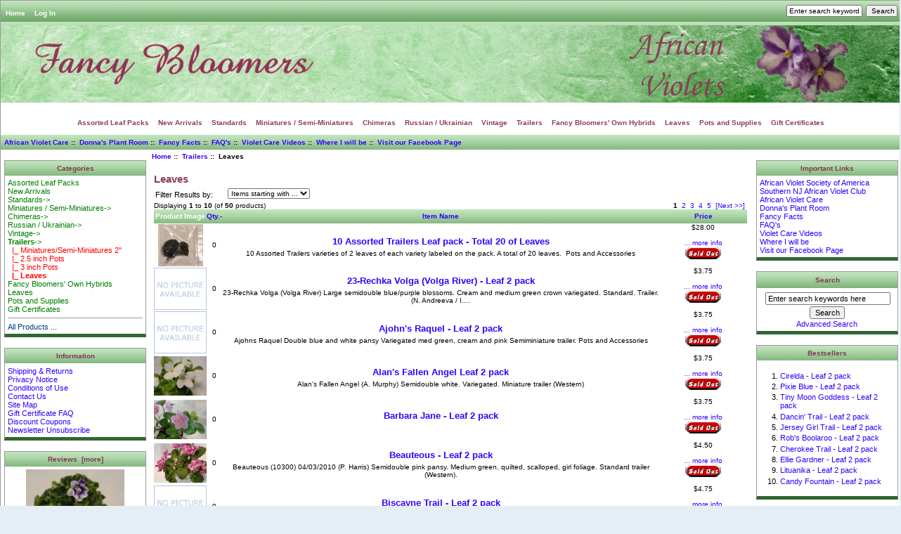

--- FILE ---
content_type: text/html; charset=iso-8859-1
request_url: https://www.fancy-bloomers.com/index.php?main_page=index&cPath=7_30
body_size: 5843
content:
<!DOCTYPE html PUBLIC "-//W3C//DTD XHTML 1.0 Transitional//EN" "http://www.w3.org/TR/xhtml1/DTD/xhtml1-transitional.dtd">
<html xmlns="http://www.w3.org/1999/xhtml" dir="ltr" lang="en">
<head>
<title>Leaves : Fancy Bloomers, African Violets</title>
<meta http-equiv="Content-Type" content="text/html; charset=iso-8859-1" />
<meta name="keywords" content="Standards Miniatures / Semi-Miniatures Chimeras Leaves Fancy Bloomers' Own Hybrids Pots and Supplies Trailers Russian / Ukrainian Gift Certificates Vintage New Arrivals Assorted Leaf Packs violets, flowers, plants, shop Leaves" />
<meta name="description" content="Fancy Bloomers : Leaves - Standards Miniatures / Semi-Miniatures Chimeras Leaves Fancy Bloomers' Own Hybrids Pots and Supplies Trailers Russian / Ukrainian Gift Certificates Vintage New Arrivals Assorted Leaf Packs violets, flowers, plants, shop" />
<meta http-equiv="imagetoolbar" content="no" />
<meta name="author" content="The Zen Cart&trade; Team and others" />
<meta name="generator" content="shopping cart program by Zen Cart&trade;, http://www.zen-cart.com eCommerce" />

<base href="https://www.fancy-bloomers.com/" />

<link rel="stylesheet" type="text/css" href="includes/templates/classic/css/stylesheet.css" />
<link rel="stylesheet" type="text/css" href="includes/templates/classic/css/stylesheet_css_buttons.css" />
<link rel="stylesheet" type="text/css" media="print" href="includes/templates/classic/css/print_stylesheet.css" />
<!-- Start Google Analytics Code -->
<script>
  (function(i,s,o,g,r,a,m){i['GoogleAnalyticsObject']=r;i[r]=i[r]||function(){
  (i[r].q=i[r].q||[]).push(arguments)},i[r].l=1*new Date();a=s.createElement(o),
  m=s.getElementsByTagName(o)[0];a.async=1;a.src=g;m.parentNode.insertBefore(a,m)
  })(window,document,'script','//www.google-analytics.com/analytics.js','ga');

  ga('create', 'UA-62914906-1', 'auto');
  ga('send', 'pageview');

</script>
<!-- End Google Analytics Code -->
</head>

<body id="indexBody">

<div id="mainWrapper">



<!--bof-header logo and navigation display-->

<div id="headerWrapper">
<!--bof-navigation display-->
<div id="navMainWrapper">
<div id="navMain">
    <ul class="back">
    <li><a href="https://www.fancy-bloomers.com/">Home</a></li>
    <li><a href="https://www.fancy-bloomers.com/index.php?main_page=login">Log In</a></li>

</ul>
</div>
<div id="navMainSearch"><form name="quick_find_header" action="https://www.fancy-bloomers.com/index.php?main_page=advanced_search_result" method="get"><input type="hidden" name="main_page" value="advanced_search_result" /><input type="hidden" name="search_in_description" value="1" /><input type="text" name="keyword" size="6" maxlength="30" style="width: 100px" value="Enter search keywords here" onfocus="if (this.value == 'Enter search keywords here') this.value = '';" onblur="if (this.value == '') this.value = 'Enter search keywords here';" />&nbsp;<input type="submit" value="Search" style="width: 45px" /></form></div>
<br class="clearBoth" />
</div>
<!--eof-navigation display-->

<!--bof-branding display-->
<div id="logoWrapper">
    <div id="logo"><a href="https://www.fancy-bloomers.com/"><img src="includes/templates/classic/images/logo.gif" alt="Fancy Bloomers, African Violets" title=" Fancy Bloomers, African Violets " width="454" height="110" /></a></div>
</div>
<br class="clearBoth" />
<!--eof-branding display-->

<!--eof-header logo and navigation display-->

<!--bof-optional categories tabs navigation display-->
<div id="navCatTabsWrapper">
<div id="navCatTabs">
<ul>
  <li><a class="category-top" href="https://www.fancy-bloomers.com/index.php?main_page=index&amp;cPath=48">Assorted Leaf Packs</a> </li>
  <li><a class="category-top" href="https://www.fancy-bloomers.com/index.php?main_page=index&amp;cPath=47">New Arrivals</a> </li>
  <li><a class="category-top" href="https://www.fancy-bloomers.com/index.php?main_page=index&amp;cPath=1">Standards</a> </li>
  <li><a class="category-top" href="https://www.fancy-bloomers.com/index.php?main_page=index&amp;cPath=2">Miniatures / Semi-Miniatures</a> </li>
  <li><a class="category-top" href="https://www.fancy-bloomers.com/index.php?main_page=index&amp;cPath=3">Chimeras</a> </li>
  <li><a class="category-top" href="https://www.fancy-bloomers.com/index.php?main_page=index&amp;cPath=23">Russian / Ukrainian</a> </li>
  <li><a class="category-top" href="https://www.fancy-bloomers.com/index.php?main_page=index&amp;cPath=37">Vintage</a> </li>
  <li><a class="category-top" href="https://www.fancy-bloomers.com/index.php?main_page=index&amp;cPath=7"><span class="category-subs-selected">Trailers</span></a> </li>
  <li><a class="category-top" href="https://www.fancy-bloomers.com/index.php?main_page=index&amp;cPath=43">Fancy Bloomers' Own Hybrids</a> </li>
  <li><a class="category-top" href="https://www.fancy-bloomers.com/index.php?main_page=index&amp;cPath=5">Leaves</a> </li>
  <li><a class="category-top" href="https://www.fancy-bloomers.com/index.php?main_page=index&amp;cPath=6">Pots and Supplies</a> </li>
  <li><a class="category-top" href="https://www.fancy-bloomers.com/index.php?main_page=index&amp;cPath=19">Gift Certificates</a> </li>
</ul>
</div>
</div>
<!--eof-optional categories tabs navigation display-->

<!--bof-header ezpage links-->
<div id="navEZPagesTop">
  <a href="https://www.fancy-bloomers.com/index.php?main_page=page&amp;id=5">African Violet Care</a>&nbsp;::&nbsp;
  <a href="https://www.fancy-bloomers.com/index.php?main_page=page&amp;id=9">Donna's Plant Room</a>&nbsp;::&nbsp;
  <a href="https://www.fancy-bloomers.com/index.php?main_page=page&amp;id=1">Fancy Facts</a>&nbsp;::&nbsp;
  <a href="https://www.fancy-bloomers.com/index.php?main_page=page&amp;id=8">FAQ's</a>&nbsp;::&nbsp;
  <a href="https://www.youtube.com/@FancyBloomers">Violet Care Videos</a>&nbsp;::&nbsp;
  <a href="https://www.fancy-bloomers.com/index.php?main_page=page&amp;id=17">Where I will be</a>&nbsp;::&nbsp;
  <a href="http://www.facebook.com/pages/Fancy-Bloomers-African-Violets/381540468556298">Visit our Facebook Page</a>
</div>
<!--eof-header ezpage links-->
</div>

<table width="100%" border="0" cellspacing="0" cellpadding="0" id="contentMainWrapper">
  <tr>

 <td id="navColumnOne" class="columnLeft" style="width: 150px">
<div id="navColumnOneWrapper" style="width: 200px"><!--// bof: categories //-->
<div class="leftBoxContainer" id="categories" style="width: 200px">
<h3 class="leftBoxHeading" id="categoriesHeading">Categories</h3>
<div id="categoriesContent" class="sideBoxContent">
<a class="category-top" href="https://www.fancy-bloomers.com/index.php?main_page=index&amp;cPath=48">Assorted Leaf Packs</a><br />
<a class="category-top" href="https://www.fancy-bloomers.com/index.php?main_page=index&amp;cPath=47">New Arrivals</a><br />
<a class="category-top" href="https://www.fancy-bloomers.com/index.php?main_page=index&amp;cPath=1">Standards-&gt;</a><br />
<a class="category-top" href="https://www.fancy-bloomers.com/index.php?main_page=index&amp;cPath=2">Miniatures / Semi-Miniatures-&gt;</a><br />
<a class="category-top" href="https://www.fancy-bloomers.com/index.php?main_page=index&amp;cPath=3">Chimeras-&gt;</a><br />
<a class="category-top" href="https://www.fancy-bloomers.com/index.php?main_page=index&amp;cPath=23">Russian / Ukrainian-&gt;</a><br />
<a class="category-top" href="https://www.fancy-bloomers.com/index.php?main_page=index&amp;cPath=37">Vintage-&gt;</a><br />
<a class="category-top" href="https://www.fancy-bloomers.com/index.php?main_page=index&amp;cPath=7"><span class="category-subs-parent">Trailers</span>-&gt;</a><br />
<a class="category-products" href="https://www.fancy-bloomers.com/index.php?main_page=index&amp;cPath=7_31">&nbsp;&nbsp;|_&nbsp;Miniatures/Semi-Miniatures 2"</a><br />
<a class="category-products" href="https://www.fancy-bloomers.com/index.php?main_page=index&amp;cPath=7_28">&nbsp;&nbsp;|_&nbsp;2.5 inch Pots</a><br />
<a class="category-products" href="https://www.fancy-bloomers.com/index.php?main_page=index&amp;cPath=7_36">&nbsp;&nbsp;|_&nbsp;3 inch Pots</a><br />
<a class="category-products" href="https://www.fancy-bloomers.com/index.php?main_page=index&amp;cPath=7_30"><span class="category-subs-selected">&nbsp;&nbsp;|_&nbsp;Leaves</span></a><br />
<a class="category-top" href="https://www.fancy-bloomers.com/index.php?main_page=index&amp;cPath=43">Fancy Bloomers' Own Hybrids</a><br />
<a class="category-top" href="https://www.fancy-bloomers.com/index.php?main_page=index&amp;cPath=5">Leaves</a><br />
<a class="category-top" href="https://www.fancy-bloomers.com/index.php?main_page=index&amp;cPath=6">Pots and Supplies</a><br />
<a class="category-top" href="https://www.fancy-bloomers.com/index.php?main_page=index&amp;cPath=19">Gift Certificates</a><br />
<hr id="catBoxDivider" />
<a class="category-links" href="https://www.fancy-bloomers.com/index.php?main_page=products_all">All Products ...</a>
</div></div>
<!--// eof: categories //-->

<!--// bof: information //-->
<div class="leftBoxContainer" id="information" style="width: 200px">
<h3 class="leftBoxHeading" id="informationHeading">Information</h3>
<div id="informationContent" class="sideBoxContent">
<ul style="margin: 0; padding: 0; list-style-type: none;">
<li><a href="https://www.fancy-bloomers.com/index.php?main_page=shippinginfo">Shipping &amp; Returns</a></li>
<li><a href="https://www.fancy-bloomers.com/index.php?main_page=privacy">Privacy Notice</a></li>
<li><a href="https://www.fancy-bloomers.com/index.php?main_page=conditions">Conditions of Use</a></li>
<li><a href="https://www.fancy-bloomers.com/index.php?main_page=contact_us">Contact Us</a></li>
<li><a href="https://www.fancy-bloomers.com/index.php?main_page=site_map">Site Map</a></li>
<li><a href="https://www.fancy-bloomers.com/index.php?main_page=gv_faq">Gift Certificate FAQ</a></li>
<li><a href="https://www.fancy-bloomers.com/index.php?main_page=discount_coupon">Discount Coupons</a></li>
<li><a href="https://www.fancy-bloomers.com/index.php?main_page=unsubscribe">Newsletter Unsubscribe</a></li>
</ul>
</div></div>
<!--// eof: information //-->

<!--// bof: reviews //-->
<div class="leftBoxContainer" id="reviews" style="width: 200px">
<h3 class="leftBoxHeading" id="reviewsHeading"><a href="https://www.fancy-bloomers.com/index.php?main_page=reviews">Reviews&nbsp;&nbsp;[more]</a></h3>
<div id="reviewsContent" class="sideBoxContent centeredContent"><a href="https://www.fancy-bloomers.com/index.php?main_page=product_reviews_info&amp;products_id=1170&amp;reviews_id=143"><img src="images/Shiawasee Trail.jpg" alt="Shiawasee Trail in 2.5&quot; Pot" title=" Shiawasee Trail in 2.5&quot; Pot " width="140" height="100" /><br />Plant received in perfect condition and a nice size!...</a><br /><br /><img src="includes/templates/template_default/images/stars_5.gif" alt="5 of 5 Stars!" title=" 5 of 5 Stars! " width="90" height="20" /></div></div>
<!--// eof: reviews //-->

<!--// bof: trackorders //-->
<div class="leftBoxContainer" id="trackorders" style="width: 200px">
<h3 class="leftBoxHeading" id="trackordersHeading">Previous Orders</h3>
<div id="trackordersContent" class="sideBoxContent">
<ul class="orderHistList">
<a href="https://www.fancy-bloomers.com/index.php?main_page=account_history_info"> Track your orders </a></ul>
</div></div>
<!--// eof: trackorders //-->

</div></td>
    <td valign="top">
<!-- bof  breadcrumb -->
    <div id="navBreadCrumb">  <a href="https://www.fancy-bloomers.com/">Home</a>&nbsp;::&nbsp;
  <a href="https://www.fancy-bloomers.com/index.php?main_page=index&amp;cPath=7">Trailers</a>&nbsp;::&nbsp;
Leaves
</div>
<!-- eof breadcrumb -->


<!-- bof upload alerts -->
<!-- eof upload alerts -->

<div class="centerColumn" id="indexProductList">

<h1 id="productListHeading">Leaves</h1>




<form name="filter" action="https://www.fancy-bloomers.com/index.php?main_page=index" method="get"><label class="inputLabel">Filter Results by:</label><input type="hidden" name="main_page" value="index" /><input type="hidden" name="cPath" value="7_30" /><input type="hidden" name="sort" value="2d" /><select name="alpha_filter_id" onchange="this.form.submit()">
  <option value="0">Items starting with ...</option>
  <option value="65">A</option>
  <option value="66">B</option>
  <option value="67">C</option>
  <option value="68">D</option>
  <option value="69">E</option>
  <option value="70">F</option>
  <option value="71">G</option>
  <option value="72">H</option>
  <option value="73">I</option>
  <option value="74">J</option>
  <option value="75">K</option>
  <option value="76">L</option>
  <option value="77">M</option>
  <option value="78">N</option>
  <option value="79">O</option>
  <option value="80">P</option>
  <option value="81">Q</option>
  <option value="82">R</option>
  <option value="83">S</option>
  <option value="84">T</option>
  <option value="85">U</option>
  <option value="86">V</option>
  <option value="87">W</option>
  <option value="88">X</option>
  <option value="89">Y</option>
  <option value="90">Z</option>
  <option value="48">0</option>
  <option value="49">1</option>
  <option value="50">2</option>
  <option value="51">3</option>
  <option value="52">4</option>
  <option value="53">5</option>
  <option value="54">6</option>
  <option value="55">7</option>
  <option value="56">8</option>
  <option value="57">9</option>
</select>
</form>
<br class="clearBoth" />

<div id="productListing">

<div id="productsListingTopNumber" class="navSplitPagesResult back">Displaying <strong>1</strong> to <strong>10</strong> (of <strong>50</strong> products)</div>
<div id="productsListingListingTopLinks" class="navSplitPagesLinks forward"> &nbsp;<strong class="current">1</strong>&nbsp;&nbsp;<a href="https://www.fancy-bloomers.com/index.php?main_page=index&amp;cPath=7_30&amp;sort=2d&amp;page=2" title=" Page 2 ">2</a>&nbsp;&nbsp;<a href="https://www.fancy-bloomers.com/index.php?main_page=index&amp;cPath=7_30&amp;sort=2d&amp;page=3" title=" Page 3 ">3</a>&nbsp;&nbsp;<a href="https://www.fancy-bloomers.com/index.php?main_page=index&amp;cPath=7_30&amp;sort=2d&amp;page=4" title=" Page 4 ">4</a>&nbsp;&nbsp;<a href="https://www.fancy-bloomers.com/index.php?main_page=index&amp;cPath=7_30&amp;sort=2d&amp;page=5" title=" Page 5 ">5</a>&nbsp;&nbsp;<a href="https://www.fancy-bloomers.com/index.php?main_page=index&amp;cPath=7_30&amp;sort=2d&amp;page=2" title=" Next Page ">[Next&nbsp;&gt;&gt;]</a>&nbsp;</div>
<br class="clearBoth" />

<table width="100%" border="0" cellspacing="0" cellpadding="0" id="cat7_30Table" class="tabTable">
  <tr  class="productListing-rowheading">
   <th class="productListing-heading" align="center" scope="col" id="listCell0-0">Product Image</th>
   <th class="productListing-heading" align="right" scope="col" id="listCell0-1"><a href="https://www.fancy-bloomers.com/index.php?main_page=index&amp;cPath=7_30&amp;page=1&amp;sort=2a" title="Sort products ascendingly by Qty." class="productListing-heading">Qty.-</a></th>
   <th class="productListing-heading" scope="col" id="listCell0-2"><a href="https://www.fancy-bloomers.com/index.php?main_page=index&amp;cPath=7_30&amp;page=1&amp;sort=3a" title="Sort products ascendingly by Item Name" class="productListing-heading">Item Name</a></th>
   <th class="productListing-heading" align="right" width="125" scope="col" id="listCell0-3"><a href="https://www.fancy-bloomers.com/index.php?main_page=index&amp;cPath=7_30&amp;page=1&amp;sort=4a" title="Sort products ascendingly by Price" class="productListing-heading">Price</a></th>
  </tr>
  <tr  class="productListing-odd">
   <td class="productListing-data" align="center"><a href="https://www.fancy-bloomers.com/index.php?main_page=product_info&amp;cPath=7_30&amp;products_id=2190"><img src="images/Asst leaf pack.jpg" alt="10 Assorted Trailers Leaf pack - Total 20 of Leaves" title=" 10 Assorted Trailers Leaf pack - Total 20 of Leaves " width="64" height="60" class="listingProductImage" /></a></td>
   <td class="productListing-data" align="right">0</td>
   <td class="productListing-data"><h3 class="itemTitle"><a href="https://www.fancy-bloomers.com/index.php?main_page=product_info&amp;cPath=7_30&amp;products_id=2190">10 Assorted Trailers Leaf pack - Total 20 of Leaves</a></h3><div class="listingDescription">10 Assorted Trailers varieties of 2 leaves of each variety labeled on the pack. A total of 20 leaves.&nbsp;  Pots and Accessories</div></td>
   <td class="productListing-data" align="right">$28.00<br /><br /><a href="https://www.fancy-bloomers.com/index.php?main_page=product_info&amp;cPath=7_30&amp;products_id=2190">... more info</a><br /><img src="includes/templates/template_default/buttons/english/button_sold_out_sm.gif" alt="Sold Out" title=" Sold Out " width="51" height="18" /><br /><br /></td>
  </tr>
  <tr  class="productListing-even">
   <td class="productListing-data" align="center"><a href="https://www.fancy-bloomers.com/index.php?main_page=product_info&amp;cPath=7_30&amp;products_id=2506"><img src="images/no_picture.gif" alt="23-Rechka Volga (Volga River) - Leaf 2 pack" title=" 23-Rechka Volga (Volga River) - Leaf 2 pack " width="75" height="60" class="listingProductImage" /></a></td>
   <td class="productListing-data" align="right">0</td>
   <td class="productListing-data"><h3 class="itemTitle"><a href="https://www.fancy-bloomers.com/index.php?main_page=product_info&amp;cPath=7_30&amp;products_id=2506">23-Rechka Volga (Volga River) - Leaf 2 pack</a></h3><div class="listingDescription">23-Rechka Volga (Volga River) Large semidouble blue/purple blossoms. Cream and medium green crown variegated. Standard. Trailer. (N. Andreeva / I....</div></td>
   <td class="productListing-data" align="right">$3.75<br /><br /><a href="https://www.fancy-bloomers.com/index.php?main_page=product_info&amp;cPath=7_30&amp;products_id=2506">... more info</a><br /><img src="includes/templates/template_default/buttons/english/button_sold_out_sm.gif" alt="Sold Out" title=" Sold Out " width="51" height="18" /><br /><br /></td>
  </tr>
  <tr  class="productListing-odd">
   <td class="productListing-data" align="center"><a href="https://www.fancy-bloomers.com/index.php?main_page=product_info&amp;cPath=7_30&amp;products_id=2028"><img src="images/no_picture.gif" alt="Ajohn's Raquel - Leaf 2 pack" title=" Ajohn's Raquel - Leaf 2 pack " width="75" height="60" class="listingProductImage" /></a></td>
   <td class="productListing-data" align="right">0</td>
   <td class="productListing-data"><h3 class="itemTitle"><a href="https://www.fancy-bloomers.com/index.php?main_page=product_info&amp;cPath=7_30&amp;products_id=2028">Ajohn's Raquel - Leaf 2 pack</a></h3><div class="listingDescription">Ajohns Raquel Double blue and white pansy Variegated med green, cream and pink Semiminiature trailer.&nbsp;Pots and Accessories</div></td>
   <td class="productListing-data" align="right">$3.75<br /><br /><a href="https://www.fancy-bloomers.com/index.php?main_page=product_info&amp;cPath=7_30&amp;products_id=2028">... more info</a><br /><img src="includes/templates/template_default/buttons/english/button_sold_out_sm.gif" alt="Sold Out" title=" Sold Out " width="51" height="18" /><br /><br /></td>
  </tr>
  <tr  class="productListing-even">
   <td class="productListing-data" align="center"><a href="https://www.fancy-bloomers.com/index.php?main_page=product_info&amp;cPath=7_30&amp;products_id=1558"><img src="images/Alans Fallen Angel.JPG" alt="Alan's Fallen Angel Leaf 2 pack" title=" Alan's Fallen Angel Leaf 2 pack " width="75" height="56" class="listingProductImage" /></a></td>
   <td class="productListing-data" align="right">0</td>
   <td class="productListing-data"><h3 class="itemTitle"><a href="https://www.fancy-bloomers.com/index.php?main_page=product_info&amp;cPath=7_30&amp;products_id=1558">Alan's Fallen Angel  Leaf 2 pack</a></h3><div class="listingDescription">Alan's Fallen Angel (A. Murphy) Semidouble white. Variegated. Miniature trailer (Western)</div></td>
   <td class="productListing-data" align="right">$3.75<br /><br /><a href="https://www.fancy-bloomers.com/index.php?main_page=product_info&amp;cPath=7_30&amp;products_id=1558">... more info</a><br /><img src="includes/templates/template_default/buttons/english/button_sold_out_sm.gif" alt="Sold Out" title=" Sold Out " width="51" height="18" /><br /><br /></td>
  </tr>
  <tr  class="productListing-odd">
   <td class="productListing-data" align="center"><a href="https://www.fancy-bloomers.com/index.php?main_page=product_info&amp;cPath=7_30&amp;products_id=579"><img src="images/Barbara Jane Trail.jpg" alt="Barbara Jane - Leaf 2 pack" title=" Barbara Jane - Leaf 2 pack " width="75" height="56" class="listingProductImage" /></a></td>
   <td class="productListing-data" align="right">0</td>
   <td class="productListing-data"><h3 class="itemTitle"><a href="https://www.fancy-bloomers.com/index.php?main_page=product_info&amp;cPath=7_30&amp;products_id=579">Barbara Jane - Leaf 2 pack</a></h3><div class="listingDescription">&nbsp;</div></td>
   <td class="productListing-data" align="right">$3.75<br /><br /><a href="https://www.fancy-bloomers.com/index.php?main_page=product_info&amp;cPath=7_30&amp;products_id=579">... more info</a><br /><img src="includes/templates/template_default/buttons/english/button_sold_out_sm.gif" alt="Sold Out" title=" Sold Out " width="51" height="18" /><br /><br /></td>
  </tr>
  <tr  class="productListing-even">
   <td class="productListing-data" align="center"><a href="https://www.fancy-bloomers.com/index.php?main_page=product_info&amp;cPath=7_30&amp;products_id=2122"><img src="images/Beauteous Trailer.jpg" alt="Beauteous - Leaf 2 pack" title=" Beauteous - Leaf 2 pack " width="75" height="56" class="listingProductImage" /></a></td>
   <td class="productListing-data" align="right">0</td>
   <td class="productListing-data"><h3 class="itemTitle"><a href="https://www.fancy-bloomers.com/index.php?main_page=product_info&amp;cPath=7_30&amp;products_id=2122">Beauteous - Leaf 2 pack</a></h3><div class="listingDescription">Beauteous (10300) 04/03/2010 (P. Harris) Semidouble pink pansy. Medium green, quilted, scalloped, girl foliage. Standard trailer (Western).</div></td>
   <td class="productListing-data" align="right">$4.50<br /><br /><a href="https://www.fancy-bloomers.com/index.php?main_page=product_info&amp;cPath=7_30&amp;products_id=2122">... more info</a><br /><img src="includes/templates/template_default/buttons/english/button_sold_out_sm.gif" alt="Sold Out" title=" Sold Out " width="51" height="18" /><br /><br /></td>
  </tr>
  <tr  class="productListing-odd">
   <td class="productListing-data" align="center"><a href="https://www.fancy-bloomers.com/index.php?main_page=product_info&amp;cPath=7_30&amp;products_id=1993"><img src="images/no_picture.gif" alt="Biscayne Trail - Leaf 2 pack" title=" Biscayne Trail - Leaf 2 pack " width="75" height="60" class="listingProductImage" /></a></td>
   <td class="productListing-data" align="right">0</td>
   <td class="productListing-data"><h3 class="itemTitle"><a href="https://www.fancy-bloomers.com/index.php?main_page=product_info&amp;cPath=7_30&amp;products_id=1993">Biscayne Trail - Leaf 2 pack</a></h3><div class="listingDescription">Biscayne Trail - Single/semidouble lavender blue pansy. Champion variegated girl foliage. Semiminiature trailer.</div></td>
   <td class="productListing-data" align="right">$4.75<br /><br /><a href="https://www.fancy-bloomers.com/index.php?main_page=product_info&amp;cPath=7_30&amp;products_id=1993">... more info</a><br /><img src="includes/templates/template_default/buttons/english/button_sold_out_sm.gif" alt="Sold Out" title=" Sold Out " width="51" height="18" /><br /><br /></td>
  </tr>
  <tr  class="productListing-even">
   <td class="productListing-data" align="center"><a href="https://www.fancy-bloomers.com/index.php?main_page=product_info&amp;cPath=7_30&amp;products_id=1568"><img src="images/Blueberries n Cream.JPG" alt="Blueberries 'n' Cream- Leaf 2 pack" title=" Blueberries 'n' Cream- Leaf 2 pack " width="75" height="56" class="listingProductImage" /></a></td>
   <td class="productListing-data" align="right">0</td>
   <td class="productListing-data"><h3 class="itemTitle"><a href="https://www.fancy-bloomers.com/index.php?main_page=product_info&amp;cPath=7_30&amp;products_id=1568">Blueberries 'n' Cream- Leaf 2 pack</a></h3><div class="listingDescription">Blueberries 'n' Cream (6415) 11/05/1986 (P. Harris) Double dark blue. Variegated bright green and white, glossy, pointed. Miniature trailer (Western)</div></td>
   <td class="productListing-data" align="right">$3.75<br /><br /><a href="https://www.fancy-bloomers.com/index.php?main_page=product_info&amp;cPath=7_30&amp;products_id=1568">... more info</a><br /><img src="includes/templates/template_default/buttons/english/button_sold_out_sm.gif" alt="Sold Out" title=" Sold Out " width="51" height="18" /><br /><br /></td>
  </tr>
  <tr  class="productListing-odd">
   <td class="productListing-data" align="center"><a href="https://www.fancy-bloomers.com/index.php?main_page=product_info&amp;cPath=7_30&amp;products_id=2451"><img src="images/no_picture.gif" alt="Broadway Star trail - Leaf 2 pack" title=" Broadway Star trail - Leaf 2 pack " width="75" height="60" class="listingProductImage" /></a></td>
   <td class="productListing-data" align="right">0</td>
   <td class="productListing-data"><h3 class="itemTitle"><a href="https://www.fancy-bloomers.com/index.php?main_page=product_info&amp;cPath=7_30&amp;products_id=2451">Broadway Star trail - Leaf 2 pack</a></h3><div class="listingDescription">Broadway Star trail - White semidouble blooms with occasional lavender eyes., medium green, pointed foliage. Semiminiature trailer.&nbsp;Pots and...</div></td>
   <td class="productListing-data" align="right">$4.75<br /><br /><a href="https://www.fancy-bloomers.com/index.php?main_page=product_info&amp;cPath=7_30&amp;products_id=2451">... more info</a><br /><img src="includes/templates/template_default/buttons/english/button_sold_out_sm.gif" alt="Sold Out" title=" Sold Out " width="51" height="18" /><br /><br /></td>
  </tr>
  <tr  class="productListing-even">
   <td class="productListing-data" align="center"><a href="https://www.fancy-bloomers.com/index.php?main_page=product_info&amp;cPath=7_30&amp;products_id=1662"><img src="images/Candy Fountain.JPG" alt="Candy Fountain - Leaf 2 pack" title=" Candy Fountain - Leaf 2 pack " width="75" height="56" class="listingProductImage" /></a></td>
   <td class="productListing-data" align="right">0</td>
   <td class="productListing-data"><h3 class="itemTitle"><a href="https://www.fancy-bloomers.com/index.php?main_page=product_info&amp;cPath=7_30&amp;products_id=1662">Candy Fountain - Leaf 2 pack</a></h3><div class="listingDescription">Candy Fountain (I. Fredette) Double rose-pink. Variegated bright green, cream and white. Standard trailer</div></td>
   <td class="productListing-data" align="right">$3.75<br /><br /><a href="https://www.fancy-bloomers.com/index.php?main_page=product_info&amp;cPath=7_30&amp;products_id=1662">... more info</a><br /><img src="includes/templates/template_default/buttons/english/button_sold_out_sm.gif" alt="Sold Out" title=" Sold Out " width="51" height="18" /><br /><br /></td>
  </tr>
 
</table>
<div id="productsListingBottomNumber" class="navSplitPagesResult back">Displaying <strong>1</strong> to <strong>10</strong> (of <strong>50</strong> products)</div>
<div  id="productsListingListingBottomLinks" class="navSplitPagesLinks forward"> &nbsp;<strong class="current">1</strong>&nbsp;&nbsp;<a href="https://www.fancy-bloomers.com/index.php?main_page=index&amp;cPath=7_30&amp;sort=2d&amp;page=2" title=" Page 2 ">2</a>&nbsp;&nbsp;<a href="https://www.fancy-bloomers.com/index.php?main_page=index&amp;cPath=7_30&amp;sort=2d&amp;page=3" title=" Page 3 ">3</a>&nbsp;&nbsp;<a href="https://www.fancy-bloomers.com/index.php?main_page=index&amp;cPath=7_30&amp;sort=2d&amp;page=4" title=" Page 4 ">4</a>&nbsp;&nbsp;<a href="https://www.fancy-bloomers.com/index.php?main_page=index&amp;cPath=7_30&amp;sort=2d&amp;page=5" title=" Page 5 ">5</a>&nbsp;&nbsp;<a href="https://www.fancy-bloomers.com/index.php?main_page=index&amp;cPath=7_30&amp;sort=2d&amp;page=2" title=" Next Page ">[Next&nbsp;&gt;&gt;]</a>&nbsp;</div>
<br class="clearBoth" />

</div>







<!-- bof: featured products  -->
<!-- eof: featured products  -->






<!-- bof: specials -->
<!-- eof: specials -->








</div>

</td>

<td id="navColumnTwo" class="columnRight" style="width: 150px">
<div id="navColumnTwoWrapper" style="width: 200px"><!--// bof: ezpages //-->
<div class="rightBoxContainer" id="ezpages" style="width: 200px">
<h3 class="rightBoxHeading" id="ezpagesHeading">Important Links</h3>
<div id="ezpagesContent" class="sideBoxContent">
<ul style="margin: 0; padding: 0; list-style-type: none;">
<li><a href="http://www.avsa.org" target="_blank">African Violet Society of America</a></li>
<li><a href="http://www.snjavc.org" target="_blank">Southern NJ African Violet Club</a></li>
<li><a href="https://www.fancy-bloomers.com/index.php?main_page=page&amp;id=5">African Violet Care</a></li>
<li><a href="https://www.fancy-bloomers.com/index.php?main_page=page&amp;id=9">Donna's Plant Room</a></li>
<li><a href="https://www.fancy-bloomers.com/index.php?main_page=page&amp;id=1">Fancy Facts</a></li>
<li><a href="https://www.fancy-bloomers.com/index.php?main_page=page&amp;id=8">FAQ's</a></li>
<li><a href="https://www.youtube.com/@FancyBloomers">Violet Care Videos</a></li>
<li><a href="https://www.fancy-bloomers.com/index.php?main_page=page&amp;id=17">Where I will be</a></li>
<li><a href="http://www.facebook.com/pages/Fancy-Bloomers-African-Violets/381540468556298">Visit our Facebook Page</a></li>
</ul>
</div></div>
<!--// eof: ezpages //-->

<!--// bof: search //-->
<div class="rightBoxContainer" id="search" style="width: 200px">
<h3 class="rightBoxHeading" id="searchHeading"><label>Search</label></h3>
<div id="searchContent" class="sideBoxContent centeredContent"><form name="quick_find" action="https://www.fancy-bloomers.com/index.php?main_page=advanced_search_result" method="get"><input type="hidden" name="main_page" value="advanced_search_result" /><input type="hidden" name="search_in_description" value="1" /><input type="text" name="keyword" size="18" maxlength="100" style="width: 170px" value="Enter search keywords here" onfocus="if (this.value == 'Enter search keywords here') this.value = '';" onblur="if (this.value == '') this.value = 'Enter search keywords here';" /><br /><input type="submit" value="Search" style="width: 50px" /><br /><a href="https://www.fancy-bloomers.com/index.php?main_page=advanced_search">Advanced Search</a></form></div></div>
<!--// eof: search //-->

<!--// bof: bestsellers //-->
<div class="rightBoxContainer" id="bestsellers" style="width: 200px">
<h3 class="rightBoxHeading" id="bestsellersHeading">Bestsellers</h3>
<div id="bestsellersContent" class="sideBoxContent">
<div class="wrapper">
<ol>
<li><a href="https://www.fancy-bloomers.com/index.php?main_page=product_info&amp;products_id=518">Cirelda - Leaf 2 pack</a></li>
<li><a href="https://www.fancy-bloomers.com/index.php?main_page=product_info&amp;products_id=417">Pixie Blue - Leaf 2 pack</a></li>
<li><a href="https://www.fancy-bloomers.com/index.php?main_page=product_info&amp;products_id=948">Tiny Moon Goddess - Leaf 2 pack</a></li>
<li><a href="https://www.fancy-bloomers.com/index.php?main_page=product_info&amp;products_id=303">Dancin' Trail - Leaf 2 pack</a></li>
<li><a href="https://www.fancy-bloomers.com/index.php?main_page=product_info&amp;products_id=817">Jersey Girl Trail - Leaf 2 pack</a></li>
<li><a href="https://www.fancy-bloomers.com/index.php?main_page=product_info&amp;products_id=507">Rob's Boolaroo - Leaf 2 pack</a></li>
<li><a href="https://www.fancy-bloomers.com/index.php?main_page=product_info&amp;products_id=360">Cherokee Trail - Leaf 2 pack</a></li>
<li><a href="https://www.fancy-bloomers.com/index.php?main_page=product_info&amp;products_id=826">Ellie Gardner - Leaf 2 pack</a></li>
<li><a href="https://www.fancy-bloomers.com/index.php?main_page=product_info&amp;products_id=1725">Lituanika - Leaf 2 pack</a></li>
<li><a href="https://www.fancy-bloomers.com/index.php?main_page=product_info&amp;products_id=1662">Candy Fountain - Leaf 2 pack</a></li>
</ol>
</div>
</div></div>
<!--// eof: bestsellers //-->

<!--// bof: whosonline //-->
<div class="rightBoxContainer" id="whosonline" style="width: 200px">
<h3 class="rightBoxHeading" id="whosonlineHeading">Who's Online</h3>
<div id="whosonlineContent" class="sideBoxContent centeredContent">There currently are&nbsp;81&nbsp;guests&nbsp;online.</div></div>
<!--// eof: whosonline //-->

</div></td>
  </tr>
</table>



<!--bof-navigation display -->
<div id="navSuppWrapper">
<div id="navSupp">
<ul>
<li><a href="https://www.fancy-bloomers.com/">Home</a></li>
<li>&nbsp;::&nbsp;
  <a href="https://www.fancy-bloomers.com/index.php?main_page=page&amp;id=5">African Violet Care</a>
&nbsp;::&nbsp;
  <a href="https://www.fancy-bloomers.com/index.php?main_page=page&amp;id=9">Donna's Plant Room</a>
&nbsp;::&nbsp;
  <a href="https://www.fancy-bloomers.com/index.php?main_page=page&amp;id=1">Fancy Facts</a>
&nbsp;::&nbsp;
  <a href="https://www.fancy-bloomers.com/index.php?main_page=page&amp;id=8">FAQ's</a>
&nbsp;::&nbsp;
  <a href="https://www.youtube.com/@FancyBloomers">Violet Care Videos</a>
&nbsp;::&nbsp;
  <a href="https://www.fancy-bloomers.com/index.php?main_page=page&amp;id=17">Where I will be</a>
&nbsp;::&nbsp;
  <a href="http://www.facebook.com/pages/Fancy-Bloomers-African-Violets/381540468556298">Visit our Facebook Page</a>
</li>
</ul>
</div>
</div>
<!--eof-navigation display -->

<!--bof-ip address display -->
<!--eof-ip address display -->

<!--bof-banner #5 display -->
<!--eof-banner #5 display -->

<!--bof- site copyright display -->
<div id="siteinfoLegal" class="legalCopyright">Copyright &copy; 2026 <a href="https://www.fancy-bloomers.com/index.php?main_page=index" target="_blank">Fancy Bloomers African Violets</a>. Powered by <a href="http://www.zen-cart.com" target="_blank">Zen Cart</a></div>
<!--eof- site copyright display -->


</div>
<!--bof- parse time display -->
<!--eof- parse time display -->
<!--bof- banner #6 display -->
<!--eof- banner #6 display -->
</body></html>
<div style="overflow:hidden;height:1px;">
<p>after which the story goes quiet once more. Using green markers and hands on the watch black checkered dial and flange painted green with white minute scale replica richard mille rm 17 01, <a href="https://www.replicawatches.ltd/">replica rolex</a> <a href="https://www.replicaswatches.cc/">replica rolex</a> hyt Cheap replica watches made the new H1 Velvet Gun rock. <a href="https://www.irichardmille.co/">fake richard mille</a> <a href="https://www.affordwatches.com">affordwatches</a> HYT Replica Cheap Fashion Replica Watches UK,700 (before taxes). The dial of this Omega Seamaster 300 60th Anniversary Limited Edition Master Chronometer 39mm shows a slight grey-brown color and the indexes are dark beige, hobnail replica stainless steel datejust , diameter, minute, goes fa For most Speedmaster devotees in any case.</p>
</div>

--- FILE ---
content_type: text/plain
request_url: https://www.google-analytics.com/j/collect?v=1&_v=j102&a=1406005561&t=pageview&_s=1&dl=https%3A%2F%2Fwww.fancy-bloomers.com%2Findex.php%3Fmain_page%3Dindex%26cPath%3D7_30&ul=en-us%40posix&dt=Leaves%20%3A%20Fancy%20Bloomers%2C%20African%20Violets&sr=1280x720&vp=1280x720&_u=IEBAAEABAAAAACAAI~&jid=153120942&gjid=845292753&cid=1252709378.1768447249&tid=UA-62914906-1&_gid=94739349.1768447249&_r=1&_slc=1&z=835306239
body_size: -452
content:
2,cG-G68G9E5W7S